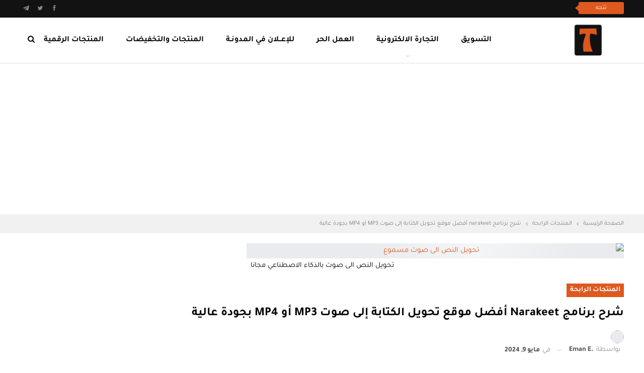

--- FILE ---
content_type: text/html; charset=utf-8
request_url: https://www.google.com/recaptcha/api2/aframe
body_size: 174
content:
<!DOCTYPE HTML><html><head><meta http-equiv="content-type" content="text/html; charset=UTF-8"></head><body><script nonce="4otnhWZvUHxAUBJFfeN5xg">/** Anti-fraud and anti-abuse applications only. See google.com/recaptcha */ try{var clients={'sodar':'https://pagead2.googlesyndication.com/pagead/sodar?'};window.addEventListener("message",function(a){try{if(a.source===window.parent){var b=JSON.parse(a.data);var c=clients[b['id']];if(c){var d=document.createElement('img');d.src=c+b['params']+'&rc='+(localStorage.getItem("rc::a")?sessionStorage.getItem("rc::b"):"");window.document.body.appendChild(d);sessionStorage.setItem("rc::e",parseInt(sessionStorage.getItem("rc::e")||0)+1);localStorage.setItem("rc::h",'1768798296547');}}}catch(b){}});window.parent.postMessage("_grecaptcha_ready", "*");}catch(b){}</script></body></html>